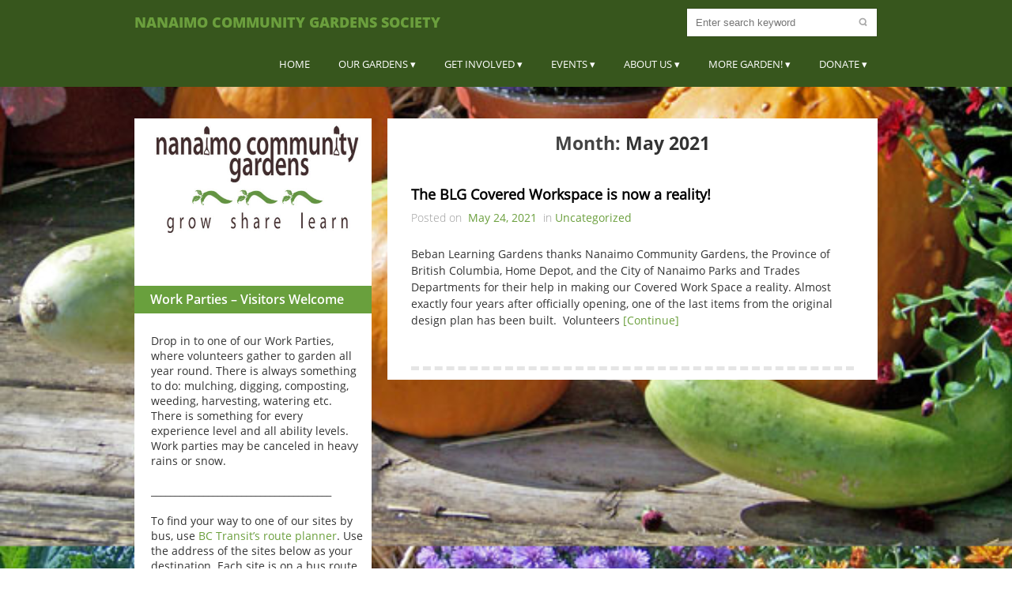

--- FILE ---
content_type: text/html; charset=UTF-8
request_url: https://nanaimocommunitygardens.ca/2021/05/
body_size: 41763
content:
<!DOCTYPE html>
<html lang="en-US">
<head>
	<meta charset="UTF-8">
	<meta name="viewport" content="width=device-width, initial-scale=1, maximum-scale=1, user-scalable=no">
	<link rel="profile" href="http://gmpg.org/xfn/11">
  <script>(function(d, s, id) {
    var js, fjs = d.getElementsByTagName(s)[0];
    if (d.getElementById(id)) return;
    js = d.createElement(s); js.id = id;
    js.src = "//connect.facebook.net/en_US/sdk.js#xfbml=1&version=v2.6";
    fjs.parentNode.insertBefore(js, fjs);
  }(document, 'script', 'facebook-jssdk'));</script>
	<title>May 2021 &#8211; Nanaimo Community Gardens Society</title>
<meta name='robots' content='max-image-preview:large' />
	<style>img:is([sizes="auto" i], [sizes^="auto," i]) { contain-intrinsic-size: 3000px 1500px }</style>
	<link rel="alternate" type="application/rss+xml" title="Nanaimo Community Gardens Society &raquo; Feed" href="https://nanaimocommunitygardens.ca/feed/" />
<link rel="alternate" type="application/rss+xml" title="Nanaimo Community Gardens Society &raquo; Comments Feed" href="https://nanaimocommunitygardens.ca/comments/feed/" />
<script type="text/javascript">
/* <![CDATA[ */
window._wpemojiSettings = {"baseUrl":"https:\/\/s.w.org\/images\/core\/emoji\/15.0.3\/72x72\/","ext":".png","svgUrl":"https:\/\/s.w.org\/images\/core\/emoji\/15.0.3\/svg\/","svgExt":".svg","source":{"concatemoji":"https:\/\/nanaimocommunitygardens.ca\/wp-includes\/js\/wp-emoji-release.min.js?ver=6.7.4"}};
/*! This file is auto-generated */
!function(i,n){var o,s,e;function c(e){try{var t={supportTests:e,timestamp:(new Date).valueOf()};sessionStorage.setItem(o,JSON.stringify(t))}catch(e){}}function p(e,t,n){e.clearRect(0,0,e.canvas.width,e.canvas.height),e.fillText(t,0,0);var t=new Uint32Array(e.getImageData(0,0,e.canvas.width,e.canvas.height).data),r=(e.clearRect(0,0,e.canvas.width,e.canvas.height),e.fillText(n,0,0),new Uint32Array(e.getImageData(0,0,e.canvas.width,e.canvas.height).data));return t.every(function(e,t){return e===r[t]})}function u(e,t,n){switch(t){case"flag":return n(e,"\ud83c\udff3\ufe0f\u200d\u26a7\ufe0f","\ud83c\udff3\ufe0f\u200b\u26a7\ufe0f")?!1:!n(e,"\ud83c\uddfa\ud83c\uddf3","\ud83c\uddfa\u200b\ud83c\uddf3")&&!n(e,"\ud83c\udff4\udb40\udc67\udb40\udc62\udb40\udc65\udb40\udc6e\udb40\udc67\udb40\udc7f","\ud83c\udff4\u200b\udb40\udc67\u200b\udb40\udc62\u200b\udb40\udc65\u200b\udb40\udc6e\u200b\udb40\udc67\u200b\udb40\udc7f");case"emoji":return!n(e,"\ud83d\udc26\u200d\u2b1b","\ud83d\udc26\u200b\u2b1b")}return!1}function f(e,t,n){var r="undefined"!=typeof WorkerGlobalScope&&self instanceof WorkerGlobalScope?new OffscreenCanvas(300,150):i.createElement("canvas"),a=r.getContext("2d",{willReadFrequently:!0}),o=(a.textBaseline="top",a.font="600 32px Arial",{});return e.forEach(function(e){o[e]=t(a,e,n)}),o}function t(e){var t=i.createElement("script");t.src=e,t.defer=!0,i.head.appendChild(t)}"undefined"!=typeof Promise&&(o="wpEmojiSettingsSupports",s=["flag","emoji"],n.supports={everything:!0,everythingExceptFlag:!0},e=new Promise(function(e){i.addEventListener("DOMContentLoaded",e,{once:!0})}),new Promise(function(t){var n=function(){try{var e=JSON.parse(sessionStorage.getItem(o));if("object"==typeof e&&"number"==typeof e.timestamp&&(new Date).valueOf()<e.timestamp+604800&&"object"==typeof e.supportTests)return e.supportTests}catch(e){}return null}();if(!n){if("undefined"!=typeof Worker&&"undefined"!=typeof OffscreenCanvas&&"undefined"!=typeof URL&&URL.createObjectURL&&"undefined"!=typeof Blob)try{var e="postMessage("+f.toString()+"("+[JSON.stringify(s),u.toString(),p.toString()].join(",")+"));",r=new Blob([e],{type:"text/javascript"}),a=new Worker(URL.createObjectURL(r),{name:"wpTestEmojiSupports"});return void(a.onmessage=function(e){c(n=e.data),a.terminate(),t(n)})}catch(e){}c(n=f(s,u,p))}t(n)}).then(function(e){for(var t in e)n.supports[t]=e[t],n.supports.everything=n.supports.everything&&n.supports[t],"flag"!==t&&(n.supports.everythingExceptFlag=n.supports.everythingExceptFlag&&n.supports[t]);n.supports.everythingExceptFlag=n.supports.everythingExceptFlag&&!n.supports.flag,n.DOMReady=!1,n.readyCallback=function(){n.DOMReady=!0}}).then(function(){return e}).then(function(){var e;n.supports.everything||(n.readyCallback(),(e=n.source||{}).concatemoji?t(e.concatemoji):e.wpemoji&&e.twemoji&&(t(e.twemoji),t(e.wpemoji)))}))}((window,document),window._wpemojiSettings);
/* ]]> */
</script>
<link rel='stylesheet' id='colorboxstyle-css' href='https://nanaimocommunitygardens.ca/wp-content/plugins/link-library/colorbox/colorbox.css?ver=6.7.4' type='text/css' media='all' />
<style id='wp-emoji-styles-inline-css' type='text/css'>

	img.wp-smiley, img.emoji {
		display: inline !important;
		border: none !important;
		box-shadow: none !important;
		height: 1em !important;
		width: 1em !important;
		margin: 0 0.07em !important;
		vertical-align: -0.1em !important;
		background: none !important;
		padding: 0 !important;
	}
</style>
<link rel='stylesheet' id='wp-block-library-css' href='https://nanaimocommunitygardens.ca/wp-includes/css/dist/block-library/style.min.css?ver=6.7.4' type='text/css' media='all' />
<style id='classic-theme-styles-inline-css' type='text/css'>
/*! This file is auto-generated */
.wp-block-button__link{color:#fff;background-color:#32373c;border-radius:9999px;box-shadow:none;text-decoration:none;padding:calc(.667em + 2px) calc(1.333em + 2px);font-size:1.125em}.wp-block-file__button{background:#32373c;color:#fff;text-decoration:none}
</style>
<style id='global-styles-inline-css' type='text/css'>
:root{--wp--preset--aspect-ratio--square: 1;--wp--preset--aspect-ratio--4-3: 4/3;--wp--preset--aspect-ratio--3-4: 3/4;--wp--preset--aspect-ratio--3-2: 3/2;--wp--preset--aspect-ratio--2-3: 2/3;--wp--preset--aspect-ratio--16-9: 16/9;--wp--preset--aspect-ratio--9-16: 9/16;--wp--preset--color--black: #000000;--wp--preset--color--cyan-bluish-gray: #abb8c3;--wp--preset--color--white: #ffffff;--wp--preset--color--pale-pink: #f78da7;--wp--preset--color--vivid-red: #cf2e2e;--wp--preset--color--luminous-vivid-orange: #ff6900;--wp--preset--color--luminous-vivid-amber: #fcb900;--wp--preset--color--light-green-cyan: #7bdcb5;--wp--preset--color--vivid-green-cyan: #00d084;--wp--preset--color--pale-cyan-blue: #8ed1fc;--wp--preset--color--vivid-cyan-blue: #0693e3;--wp--preset--color--vivid-purple: #9b51e0;--wp--preset--gradient--vivid-cyan-blue-to-vivid-purple: linear-gradient(135deg,rgba(6,147,227,1) 0%,rgb(155,81,224) 100%);--wp--preset--gradient--light-green-cyan-to-vivid-green-cyan: linear-gradient(135deg,rgb(122,220,180) 0%,rgb(0,208,130) 100%);--wp--preset--gradient--luminous-vivid-amber-to-luminous-vivid-orange: linear-gradient(135deg,rgba(252,185,0,1) 0%,rgba(255,105,0,1) 100%);--wp--preset--gradient--luminous-vivid-orange-to-vivid-red: linear-gradient(135deg,rgba(255,105,0,1) 0%,rgb(207,46,46) 100%);--wp--preset--gradient--very-light-gray-to-cyan-bluish-gray: linear-gradient(135deg,rgb(238,238,238) 0%,rgb(169,184,195) 100%);--wp--preset--gradient--cool-to-warm-spectrum: linear-gradient(135deg,rgb(74,234,220) 0%,rgb(151,120,209) 20%,rgb(207,42,186) 40%,rgb(238,44,130) 60%,rgb(251,105,98) 80%,rgb(254,248,76) 100%);--wp--preset--gradient--blush-light-purple: linear-gradient(135deg,rgb(255,206,236) 0%,rgb(152,150,240) 100%);--wp--preset--gradient--blush-bordeaux: linear-gradient(135deg,rgb(254,205,165) 0%,rgb(254,45,45) 50%,rgb(107,0,62) 100%);--wp--preset--gradient--luminous-dusk: linear-gradient(135deg,rgb(255,203,112) 0%,rgb(199,81,192) 50%,rgb(65,88,208) 100%);--wp--preset--gradient--pale-ocean: linear-gradient(135deg,rgb(255,245,203) 0%,rgb(182,227,212) 50%,rgb(51,167,181) 100%);--wp--preset--gradient--electric-grass: linear-gradient(135deg,rgb(202,248,128) 0%,rgb(113,206,126) 100%);--wp--preset--gradient--midnight: linear-gradient(135deg,rgb(2,3,129) 0%,rgb(40,116,252) 100%);--wp--preset--font-size--small: 13px;--wp--preset--font-size--medium: 20px;--wp--preset--font-size--large: 36px;--wp--preset--font-size--x-large: 42px;--wp--preset--spacing--20: 0.44rem;--wp--preset--spacing--30: 0.67rem;--wp--preset--spacing--40: 1rem;--wp--preset--spacing--50: 1.5rem;--wp--preset--spacing--60: 2.25rem;--wp--preset--spacing--70: 3.38rem;--wp--preset--spacing--80: 5.06rem;--wp--preset--shadow--natural: 6px 6px 9px rgba(0, 0, 0, 0.2);--wp--preset--shadow--deep: 12px 12px 50px rgba(0, 0, 0, 0.4);--wp--preset--shadow--sharp: 6px 6px 0px rgba(0, 0, 0, 0.2);--wp--preset--shadow--outlined: 6px 6px 0px -3px rgba(255, 255, 255, 1), 6px 6px rgba(0, 0, 0, 1);--wp--preset--shadow--crisp: 6px 6px 0px rgba(0, 0, 0, 1);}:where(.is-layout-flex){gap: 0.5em;}:where(.is-layout-grid){gap: 0.5em;}body .is-layout-flex{display: flex;}.is-layout-flex{flex-wrap: wrap;align-items: center;}.is-layout-flex > :is(*, div){margin: 0;}body .is-layout-grid{display: grid;}.is-layout-grid > :is(*, div){margin: 0;}:where(.wp-block-columns.is-layout-flex){gap: 2em;}:where(.wp-block-columns.is-layout-grid){gap: 2em;}:where(.wp-block-post-template.is-layout-flex){gap: 1.25em;}:where(.wp-block-post-template.is-layout-grid){gap: 1.25em;}.has-black-color{color: var(--wp--preset--color--black) !important;}.has-cyan-bluish-gray-color{color: var(--wp--preset--color--cyan-bluish-gray) !important;}.has-white-color{color: var(--wp--preset--color--white) !important;}.has-pale-pink-color{color: var(--wp--preset--color--pale-pink) !important;}.has-vivid-red-color{color: var(--wp--preset--color--vivid-red) !important;}.has-luminous-vivid-orange-color{color: var(--wp--preset--color--luminous-vivid-orange) !important;}.has-luminous-vivid-amber-color{color: var(--wp--preset--color--luminous-vivid-amber) !important;}.has-light-green-cyan-color{color: var(--wp--preset--color--light-green-cyan) !important;}.has-vivid-green-cyan-color{color: var(--wp--preset--color--vivid-green-cyan) !important;}.has-pale-cyan-blue-color{color: var(--wp--preset--color--pale-cyan-blue) !important;}.has-vivid-cyan-blue-color{color: var(--wp--preset--color--vivid-cyan-blue) !important;}.has-vivid-purple-color{color: var(--wp--preset--color--vivid-purple) !important;}.has-black-background-color{background-color: var(--wp--preset--color--black) !important;}.has-cyan-bluish-gray-background-color{background-color: var(--wp--preset--color--cyan-bluish-gray) !important;}.has-white-background-color{background-color: var(--wp--preset--color--white) !important;}.has-pale-pink-background-color{background-color: var(--wp--preset--color--pale-pink) !important;}.has-vivid-red-background-color{background-color: var(--wp--preset--color--vivid-red) !important;}.has-luminous-vivid-orange-background-color{background-color: var(--wp--preset--color--luminous-vivid-orange) !important;}.has-luminous-vivid-amber-background-color{background-color: var(--wp--preset--color--luminous-vivid-amber) !important;}.has-light-green-cyan-background-color{background-color: var(--wp--preset--color--light-green-cyan) !important;}.has-vivid-green-cyan-background-color{background-color: var(--wp--preset--color--vivid-green-cyan) !important;}.has-pale-cyan-blue-background-color{background-color: var(--wp--preset--color--pale-cyan-blue) !important;}.has-vivid-cyan-blue-background-color{background-color: var(--wp--preset--color--vivid-cyan-blue) !important;}.has-vivid-purple-background-color{background-color: var(--wp--preset--color--vivid-purple) !important;}.has-black-border-color{border-color: var(--wp--preset--color--black) !important;}.has-cyan-bluish-gray-border-color{border-color: var(--wp--preset--color--cyan-bluish-gray) !important;}.has-white-border-color{border-color: var(--wp--preset--color--white) !important;}.has-pale-pink-border-color{border-color: var(--wp--preset--color--pale-pink) !important;}.has-vivid-red-border-color{border-color: var(--wp--preset--color--vivid-red) !important;}.has-luminous-vivid-orange-border-color{border-color: var(--wp--preset--color--luminous-vivid-orange) !important;}.has-luminous-vivid-amber-border-color{border-color: var(--wp--preset--color--luminous-vivid-amber) !important;}.has-light-green-cyan-border-color{border-color: var(--wp--preset--color--light-green-cyan) !important;}.has-vivid-green-cyan-border-color{border-color: var(--wp--preset--color--vivid-green-cyan) !important;}.has-pale-cyan-blue-border-color{border-color: var(--wp--preset--color--pale-cyan-blue) !important;}.has-vivid-cyan-blue-border-color{border-color: var(--wp--preset--color--vivid-cyan-blue) !important;}.has-vivid-purple-border-color{border-color: var(--wp--preset--color--vivid-purple) !important;}.has-vivid-cyan-blue-to-vivid-purple-gradient-background{background: var(--wp--preset--gradient--vivid-cyan-blue-to-vivid-purple) !important;}.has-light-green-cyan-to-vivid-green-cyan-gradient-background{background: var(--wp--preset--gradient--light-green-cyan-to-vivid-green-cyan) !important;}.has-luminous-vivid-amber-to-luminous-vivid-orange-gradient-background{background: var(--wp--preset--gradient--luminous-vivid-amber-to-luminous-vivid-orange) !important;}.has-luminous-vivid-orange-to-vivid-red-gradient-background{background: var(--wp--preset--gradient--luminous-vivid-orange-to-vivid-red) !important;}.has-very-light-gray-to-cyan-bluish-gray-gradient-background{background: var(--wp--preset--gradient--very-light-gray-to-cyan-bluish-gray) !important;}.has-cool-to-warm-spectrum-gradient-background{background: var(--wp--preset--gradient--cool-to-warm-spectrum) !important;}.has-blush-light-purple-gradient-background{background: var(--wp--preset--gradient--blush-light-purple) !important;}.has-blush-bordeaux-gradient-background{background: var(--wp--preset--gradient--blush-bordeaux) !important;}.has-luminous-dusk-gradient-background{background: var(--wp--preset--gradient--luminous-dusk) !important;}.has-pale-ocean-gradient-background{background: var(--wp--preset--gradient--pale-ocean) !important;}.has-electric-grass-gradient-background{background: var(--wp--preset--gradient--electric-grass) !important;}.has-midnight-gradient-background{background: var(--wp--preset--gradient--midnight) !important;}.has-small-font-size{font-size: var(--wp--preset--font-size--small) !important;}.has-medium-font-size{font-size: var(--wp--preset--font-size--medium) !important;}.has-large-font-size{font-size: var(--wp--preset--font-size--large) !important;}.has-x-large-font-size{font-size: var(--wp--preset--font-size--x-large) !important;}
:where(.wp-block-post-template.is-layout-flex){gap: 1.25em;}:where(.wp-block-post-template.is-layout-grid){gap: 1.25em;}
:where(.wp-block-columns.is-layout-flex){gap: 2em;}:where(.wp-block-columns.is-layout-grid){gap: 2em;}
:root :where(.wp-block-pullquote){font-size: 1.5em;line-height: 1.6;}
</style>
<link rel='stylesheet' id='thumbs_rating_styles-css' href='https://nanaimocommunitygardens.ca/wp-content/plugins/link-library/upvote-downvote/css/style.css?ver=1.0.0' type='text/css' media='all' />
<link rel="preload" class="mv-grow-style" href="https://nanaimocommunitygardens.ca/wp-content/plugins/social-pug/assets/dist/style-frontend-pro.css?ver=1.32.0" as="style"><noscript><link rel='stylesheet' id='dpsp-frontend-style-pro-css' href='https://nanaimocommunitygardens.ca/wp-content/plugins/social-pug/assets/dist/style-frontend-pro.css?ver=1.32.0' type='text/css' media='all' />
</noscript><style id='dpsp-frontend-style-pro-inline-css' type='text/css'>

				@media screen and ( max-width : 720px ) {
					.dpsp-content-wrapper.dpsp-hide-on-mobile,
					.dpsp-share-text.dpsp-hide-on-mobile,
					.dpsp-content-wrapper .dpsp-network-label {
						display: none;
					}
					.dpsp-has-spacing .dpsp-networks-btns-wrapper li {
						margin:0 2% 10px 0;
					}
					.dpsp-network-btn.dpsp-has-label:not(.dpsp-has-count) {
						max-height: 40px;
						padding: 0;
						justify-content: center;
					}
					.dpsp-content-wrapper.dpsp-size-small .dpsp-network-btn.dpsp-has-label:not(.dpsp-has-count){
						max-height: 32px;
					}
					.dpsp-content-wrapper.dpsp-size-large .dpsp-network-btn.dpsp-has-label:not(.dpsp-has-count){
						max-height: 46px;
					}
				}
			
			@media screen and ( max-width : 720px ) {
				aside#dpsp-floating-sidebar.dpsp-hide-on-mobile.opened {
					display: none;
				}
			}
			
</style>
<link rel='stylesheet' id='greengarden-styles-css' href='https://nanaimocommunitygardens.ca/wp-content/themes/green-garden/style.css?ver=6.7.4' type='text/css' media='all' />
<link rel='stylesheet' id='dashicons-css' href='https://nanaimocommunitygardens.ca/wp-includes/css/dashicons.min.css?ver=6.7.4' type='text/css' media='all' />
<link rel='stylesheet' id='my-calendar-reset-css' href='https://nanaimocommunitygardens.ca/wp-content/plugins/my-calendar/css/reset.css?ver=3.4.23' type='text/css' media='all' />
<link rel='stylesheet' id='my-calendar-style-css' href='https://nanaimocommunitygardens.ca/wp-content/plugins/my-calendar/styles/inherit.css?ver=3.4.23-inherit-css' type='text/css' media='all' />
<style id='my-calendar-style-inline-css' type='text/css'>

/* Styles by My Calendar - Joseph C Dolson https://www.joedolson.com/ */

.mc-main .mc_ncgs-general .event-title, .mc-main .mc_ncgs-general .event-title a { color: #42b4ed !important; background: #000000 !important; }
.mc-main .mc_ncgs-general .event-title a:hover, .mc-main .mc_ncgs-general .event-title a:focus { color: #75e7ff !important;}
.mc-main .mc_work-party .event-title, .mc-main .mc_work-party .event-title a { color: #000000 !important; background: #ffffff !important; }
.mc-main .mc_work-party .event-title a:hover, .mc-main .mc_work-party .event-title a:focus { color: #000000 !important;}
.mc-main .mc_plant-sale .event-title, .mc-main .mc_plant-sale .event-title a { color: #239334 !important; background: #ffffff !important; }
.mc-main .mc_plant-sale .event-title a:hover, .mc-main .mc_plant-sale .event-title a:focus { color: #006001 !important;}
.mc-main .mc_seminars-and-courses .event-title, .mc-main .mc_seminars-and-courses .event-title a { color: #ea5435 !important; background: #ffffff !important; }
.mc-main .mc_seminars-and-courses .event-title a:hover, .mc-main .mc_seminars-and-courses .event-title a:focus { color: #b72102 !important;}
.mc-main {--primary-dark: #313233; --primary-light: #fff; --secondary-light: #fff; --secondary-dark: #000; --highlight-dark: #666; --highlight-light: #efefef; --category-mc_ncgs-general: #42b4ed; --category-mc_work-party: #000000; --category-mc_plant-sale: #239334; --category-mc_seminars-and-courses: #ea5435; }
</style>
<script type="text/javascript" src="https://nanaimocommunitygardens.ca/wp-includes/js/jquery/jquery.min.js?ver=3.7.1" id="jquery-core-js"></script>
<script type="text/javascript" src="https://nanaimocommunitygardens.ca/wp-includes/js/jquery/jquery-migrate.min.js?ver=3.4.1" id="jquery-migrate-js"></script>
<script type="text/javascript" src="https://nanaimocommunitygardens.ca/wp-content/plugins/link-library/colorbox/jquery.colorbox-min.js?ver=1.3.9" id="colorbox-js"></script>
<script type="text/javascript" id="thumbs_rating_scripts-js-extra">
/* <![CDATA[ */
var thumbs_rating_ajax = {"ajax_url":"https:\/\/nanaimocommunitygardens.ca\/wp-admin\/admin-ajax.php","nonce":"1fa804c9c3"};
/* ]]> */
</script>
<script type="text/javascript" src="https://nanaimocommunitygardens.ca/wp-content/plugins/link-library/upvote-downvote/js/general.js?ver=4.0.1" id="thumbs_rating_scripts-js"></script>
<script type="text/javascript" id="wp-statistics-tracker-js-extra">
/* <![CDATA[ */
var WP_Statistics_Tracker_Object = {"hitRequestUrl":"https:\/\/nanaimocommunitygardens.ca\/wp-json\/wp-statistics\/v2\/hit?wp_statistics_hit_rest=yes&track_all=0&current_page_type=archive&current_page_id=0&search_query&page_uri=LzIwMjEvMDUv","keepOnlineRequestUrl":"https:\/\/nanaimocommunitygardens.ca\/wp-json\/wp-statistics\/v2\/online?wp_statistics_hit_rest=yes&track_all=0&current_page_type=archive&current_page_id=0&search_query&page_uri=LzIwMjEvMDUv","option":{"dntEnabled":false,"cacheCompatibility":false}};
/* ]]> */
</script>
<script type="text/javascript" src="https://nanaimocommunitygardens.ca/wp-content/plugins/wp-statistics/assets/js/tracker.js?ver=6.7.4" id="wp-statistics-tracker-js"></script>
<script type="text/javascript" id="greengarden-scripts-js-extra">
/* <![CDATA[ */
var script_loc = {"choose_file":"Choose file","file_is_not_selected":"File is not selected","grngrdn_home_url":"https:\/\/nanaimocommunitygardens.ca"};
/* ]]> */
</script>
<script type="text/javascript" src="https://nanaimocommunitygardens.ca/wp-content/themes/green-garden/js/scripts.js?ver=6.7.4" id="greengarden-scripts-js"></script>
<script type="text/javascript" src="https://nanaimocommunitygardens.ca/wp-content/themes/green-garden/js/jquery.flexslider-min.js?ver=6.7.4" id="greengarden-script-slider-js"></script>
<!--[if lt IE 9]>
<script type="text/javascript" src="https://nanaimocommunitygardens.ca/wp-content/themes/green-garden/js/html5.js?ver=6.7.4" id="greengarden-html5-js"></script>
<![endif]-->
<link rel="https://api.w.org/" href="https://nanaimocommunitygardens.ca/wp-json/" /><link rel="EditURI" type="application/rsd+xml" title="RSD" href="https://nanaimocommunitygardens.ca/xmlrpc.php?rsd" />
<meta name="generator" content="WordPress 6.7.4" />
<meta name="hubbub-info" description="Hubbub 1.32.0"><!-- Analytics by WP Statistics v14.3.5 - https://wp-statistics.com/ -->
<style type="text/css" id="custom-background-css">
body.custom-background { background-image: url("https://nanaimocommunitygardens.ca/wp-content/uploads/2021/10/pumpkins-1318984578Akf.jpg"); background-position: right center; background-size: contain; background-repeat: repeat; background-attachment: scroll; }
</style>
				<!-- Easy Columns 2.1.1 by Pat Friedl http://www.patrickfriedl.com -->
			<link rel="stylesheet" href="https://nanaimocommunitygardens.ca/wp-content/plugins/easy-columns/css/easy-columns.css" type="text/css" media="screen, projection" />
					<style type="text/css" id="wp-custom-css">
			/*
You can add your own CSS here.

Click the help icon above to learn more.

*/

#grngrdn-logo {
    max-width: 30rem;
}
		</style>
		</head>
<body class="archive date custom-background">
<!-- insert code to support embedding Facebook videos -->
<div id="fb-root"></div>
<!-- end Facebook video code -->

<div id="grngrdn-page">
	<div id="grngrdn-site-header" class="header">
		<div class="grngrdn-header-main aligncenter">
			<header id="grngrdn-logo" role="banner" class="alignleft">
				<h1 class="site-title  wrap">
					<a href="https://nanaimocommunitygardens.ca/" title="Nanaimo Community Gardens Society" rel="home">Nanaimo Community Gardens Society</a>
				</h1>
			</header>
			<div id="grngrdn-search" class="alignright"><form role="search" method="get" class="searchform" action="https://nanaimocommunitygardens.ca/">
	<input type="text" class="alignleft" name="s" id="s" placeholder="Enter search keyword" value="" />
	<input type="submit" class="alignright" value="" />
	<div class="clear"></div>
</form><!-- .searchform -->
</div><!-- #grngrdn-search -->
			<nav id="grngrdn-main-nav" class="alignright"><div class="menu-events-container"><ul id="menu-events" class="menu"><li id="menu-item-549" class="menu-item menu-item-type-custom menu-item-object-custom menu-item-home menu-item-549"><a href="http://nanaimocommunitygardens.ca">Home</a></li>
<li id="menu-item-594" class="menu-item menu-item-type-custom menu-item-object-custom menu-item-has-children menu-item-594"><a href="#" title="All about our gardens&#8230; and others">Our Gardens</a>
<ul class="sub-menu">
	<li id="menu-item-170" class="menu-item menu-item-type-post_type menu-item-object-page menu-item-170"><a href="https://nanaimocommunitygardens.ca/pine-street-community-garden/">Pine Street Community Garden</a></li>
	<li id="menu-item-1045" class="menu-item menu-item-type-post_type menu-item-object-page menu-item-1045"><a href="https://nanaimocommunitygardens.ca/beban-learning-gardens/">Beban Learning Gardens</a></li>
</ul>
</li>
<li id="menu-item-600" class="menu-item menu-item-type-custom menu-item-object-custom menu-item-has-children menu-item-600"><a href="#">Get Involved</a>
<ul class="sub-menu">
	<li id="menu-item-2464" class="menu-item menu-item-type-post_type menu-item-object-page menu-item-2464"><a href="https://nanaimocommunitygardens.ca/visit-us/">Visit Us</a></li>
	<li id="menu-item-169" class="menu-item menu-item-type-post_type menu-item-object-page menu-item-169"><a href="https://nanaimocommunitygardens.ca/education/">Learn with us</a></li>
	<li id="menu-item-46" class="menu-item menu-item-type-post_type menu-item-object-page menu-item-46"><a href="https://nanaimocommunitygardens.ca/gleaning/">Join the Gleaning Program</a></li>
	<li id="menu-item-2451" class="menu-item menu-item-type-post_type menu-item-object-page menu-item-2451"><a href="https://nanaimocommunitygardens.ca/subscribe-to-our-newsletter/">Subscribe to our Newsletter</a></li>
	<li id="menu-item-604" class="menu-item menu-item-type-post_type menu-item-object-page menu-item-604"><a href="https://nanaimocommunitygardens.ca/memberships/">Become a member</a></li>
	<li id="menu-item-2549" class="menu-item menu-item-type-post_type menu-item-object-page menu-item-2549"><a href="https://nanaimocommunitygardens.ca/return-your-pots-to-us/">Return your pots to us</a></li>
	<li id="menu-item-2679" class="menu-item menu-item-type-post_type menu-item-object-page menu-item-2679"><a href="https://nanaimocommunitygardens.ca/donations/donate-a-car/">Donate A Car</a></li>
	<li id="menu-item-2692" class="menu-item menu-item-type-post_type menu-item-object-page menu-item-2692"><a href="https://nanaimocommunitygardens.ca/donations/">Donate</a></li>
</ul>
</li>
<li id="menu-item-1377" class="menu-item menu-item-type-custom menu-item-object-custom menu-item-has-children menu-item-1377"><a href="#">Events</a>
<ul class="sub-menu">
	<li id="menu-item-1382" class="menu-item menu-item-type-post_type menu-item-object-page menu-item-1382"><a href="https://nanaimocommunitygardens.ca/seedy-sunday/">Seedy Sunday</a></li>
	<li id="menu-item-2425" class="menu-item menu-item-type-post_type menu-item-object-page menu-item-2425"><a href="https://nanaimocommunitygardens.ca/calendar/">Calendar</a></li>
	<li id="menu-item-2448" class="menu-item menu-item-type-post_type menu-item-object-page menu-item-2448"><a href="https://nanaimocommunitygardens.ca/plant-sales/">Plant Sales</a></li>
	<li id="menu-item-1391" class="menu-item menu-item-type-post_type menu-item-object-page menu-item-1391"><a href="https://nanaimocommunitygardens.ca/annual-general-meeting/">Annual General Meeting</a></li>
</ul>
</li>
<li id="menu-item-596" class="menu-item menu-item-type-custom menu-item-object-custom menu-item-has-children menu-item-596"><a href="#">About Us</a>
<ul class="sub-menu">
	<li id="menu-item-599" class="menu-item menu-item-type-post_type menu-item-object-page menu-item-599"><a href="https://nanaimocommunitygardens.ca/about-us/sponsors/">Our sponsors</a></li>
	<li id="menu-item-597" class="menu-item menu-item-type-post_type menu-item-object-page menu-item-597"><a href="https://nanaimocommunitygardens.ca/about-us/">About Us</a></li>
	<li id="menu-item-598" class="menu-item menu-item-type-post_type menu-item-object-page menu-item-598"><a href="https://nanaimocommunitygardens.ca/contact/">Contact Us</a></li>
</ul>
</li>
<li id="menu-item-2420" class="menu-item menu-item-type-custom menu-item-object-custom menu-item-has-children menu-item-2420"><a href="#">More Garden!</a>
<ul class="sub-menu">
	<li id="menu-item-603" class="menu-item menu-item-type-post_type menu-item-object-page menu-item-603"><a href="https://nanaimocommunitygardens.ca/links/">Useful Links</a></li>
	<li id="menu-item-35" class="menu-item menu-item-type-post_type menu-item-object-page menu-item-35"><a href="https://nanaimocommunitygardens.ca/community-gardens/">Other local gardens</a></li>
</ul>
</li>
<li id="menu-item-2757" class="menu-item menu-item-type-custom menu-item-object-custom menu-item-has-children menu-item-2757"><a href="#">Donate</a>
<ul class="sub-menu">
	<li id="menu-item-602" class="menu-item menu-item-type-post_type menu-item-object-page menu-item-602"><a href="https://nanaimocommunitygardens.ca/donations/">Donate</a></li>
	<li id="menu-item-2680" class="menu-item menu-item-type-post_type menu-item-object-page menu-item-2680"><a href="https://nanaimocommunitygardens.ca/donations/donate-a-car/">Donate A Car</a></li>
	<li id="menu-item-2784" class="menu-item menu-item-type-post_type menu-item-object-page menu-item-2784"><a href="https://nanaimocommunitygardens.ca/beverage-container-returns/">Beverage Container Returns</a></li>
</ul>
</li>
</ul></div></nav><!-- #grngrdn-main-nav -->
			<div class="clear"></div>
		</div><!-- .grngrdn-header-main -->
			</div><!-- #grngrdn-site-header -->
	<div class="clear"></div>
	<div id="grngrdn-main" class="aligncenter">
<div id="grngrdn-sidebar" role="complementary" class="alignleft">
	<aside id="text-6" class="widget widget_text wrap_widget">			<div class="textwidget"><p><img decoding="async" src="https://nanaimocommunitygardens.ca/wp-content/uploads/2017/02/NCGSLogo.jpg" /></p>
</div>
		</aside><aside id="text-10" class="widget widget_text wrap_widget"><h2 class="widgettitle">Work Parties &#8211; Visitors Welcome</h2>
			<div class="textwidget"><p>Drop in to one of our Work Parties, where volunteers gather to garden all year round. There is always something to do: mulching, digging, composting, weeding, harvesting, watering etc. There is something for every experience level and all ability levels. Work parties may be canceled in heavy rains or snow.</p>
<p>&nbsp;</p>
<p>______________________________________</p>
<p>&nbsp;</p>
<p>To find your way to one of our sites by bus, use <a href="https://www.bctransit.com/nanaimo">BC Transit&#8217;s route planner</a>. Use the address of the sites below as your destination. Each site is on a bus route and easy to find.</p>
<p>&nbsp;</p>
<p>______________________________________</p>
<p>&nbsp;</p>
<p><strong>Pine Street Gardens <a href="https://www.google.com/maps/place/Pine+Street+Community+Garden/@49.1641328,-123.9537171,440m/data=!3m2!1e3!4b1!4m6!3m5!1s0x5488a3672b023d15:0x3c2ccdce50195efa!8m2!3d49.1641328!4d-123.9511368!16s%2Fg%2F11qgl98rf6?entry=ttu">(map)</a></strong></p>
<p>Behind the Foodshare Centre parking lot at 271 Pine Street</p>
<p>&nbsp;</p>
<p><strong>Wednesdays  11 am to 3 pm</strong></p>
<p><strong><br />
</strong>______________________________________</p>
<p>&nbsp;</p>
<p><strong>Beban Learning Gardens <a href="https://www.google.com/maps/place/Beban+Learning+Gardens/@49.1952233,-123.9918079,440m/data=!3m1!1e3!4m6!3m5!1s0x5488a2242d5dbfa9:0x8bb4ae27d3ae4d5c!8m2!3d49.1952959!4d-123.9900491!16s%2Fg%2F11c529n63k?entry=ttu">(map)</a></strong></p>
<p>Behind the Pickleball Courts at Beban Park (nearest street address is 2290 Bowen, but we are across the parking lot from this address!)</p>
<p>&nbsp;</p>
<p><strong>Wednesdays  from 10 am to 12 pm &#8211; year round</strong></p>
<p><strong>Saturdays</strong> <strong>from 10 am to 12 pm  (start up again in March 2026)</strong></p>
<p><b>Mondays 4-6 will start up again March 9, 2026.</b></p>
<p>&nbsp;</p>
<p>&nbsp;</p>
</div>
		</aside><aside id="link_library-5" class="widget widget_link_library wrap_widget"><h2 class="widgettitle">Links</h2>
<!-- Beginning of Link Library Output --><div id='linklist1' class='linklist'><!-- Div Linklist -->
<div class="LinkLibraryCat LinkLibraryCat45 level0"><!-- Div Category --><div id="food-security"><!-- Div Category Name --><div class="linklistcatname"><!-- Div Cat Name --><span class="linklistcatclass">Food Security</span></div><!-- DivOrHeader --></div><!-- Div Category Name -->
	<ul>
<li><a href="http://bcfsn.org/" id="link-1627" class="track_this_link " rel="noopener noreferrer">BC Food Systems Network</a></li>
<li><a href="https://www.foodatlas.ca/" id="link-1629" class="track_this_link " rel="noopener noreferrer">Community Food Atlas</a></li>
<li><a href="http://islandfoodhubs.ca/docs/food-security-action-guide.pdf" id="link-1636" class="track_this_link " rel="noopener noreferrer">Food Security Action Guide</a></li>
<li><a href="http://www.indigenousfoodsystems.org" id="link-1637" class="track_this_link " rel="noopener noreferrer">Indigenous Food Systems Network</a></li>
	</ul>
</div><!-- Div End Category -->
<div class="LinkLibraryCat LinkLibraryCat42 level0"><!-- Div Category --><div id="how-to-start-a-community-garden"><!-- Div Category Name --><div class="linklistcatname"><!-- Div Cat Name --><span class="linklistcatclass">How to Start a Community Garden</span></div><!-- DivOrHeader --></div><!-- Div Category Name -->
	<ul>
<li><a href="http://www.toolkit.bc.ca/resource/dig-it-community-garden-guide-how-local-governments-can-support-community-gardens" id="link-1625" class="track_this_link " rel="noopener noreferrer">Dig It &#8211; How Local Governments Can Support Community Gardens</a></li>
<li><a href="https://foodshare.net/custom/uploads/2015/11/10_Steps_to_Start_a_Community_Garden.pdf" id="link-1624" class="track_this_link " rel="noopener noreferrer">FoodShare &#8211; 10 Steps to Start a Community Garden</a></li>
	</ul>
</div><!-- Div End Category -->
<div class="LinkLibraryCat LinkLibraryCat40 level0"><!-- Div Category --><div id="local-organizations-and-businesses"><!-- Div Category Name --><div class="linklistcatname"><!-- Div Cat Name --><span class="linklistcatclass">Local Organizations and Businesses</span></div><!-- DivOrHeader --></div><!-- Div Category Name -->
	<ul>
<li><a href="http://bcfta.ca" id="link-1646" class="track_this_link " rel="noopener noreferrer">BC Fruit Testers Association</a></li>
<li><a href="http://www.gaiacollege.ca" id="link-1644" class="track_this_link " rel="noopener noreferrer">Gaia College</a></li>
<li><a href="http://www.gardensonthego.net" id="link-1635" class="track_this_link " rel="noopener noreferrer">Gardens on the Go</a></li>
<li><a href="http://www.nanaimobeekeepers.com/" id="link-1626" class="track_this_link " rel="noopener noreferrer">Nanaimo Beekeepers Club</a></li>
<li><a href="http://www.nanaimocommunitykitchens.org/" id="link-1623" class="track_this_link " rel="noopener noreferrer">Nanaimo Community Kitchens Society</a></li>
<li><a href="http://www.nanaimofoodshare.ca/" id="link-1622" class="track_this_link " rel="noopener noreferrer" target="_blank">Nanaimo Foodshare Society</a></li>
<li><a href="https://www.vimga.org" id="link-1645" class="track_this_link " rel="noopener noreferrer">Vancouver Island Master Gardeners</a></li>
	</ul>
</div><!-- Div End Category -->
<div class="LinkLibraryCat LinkLibraryCat44 level0"><!-- Div Category --><div id="seed-companies"><!-- Div Category Name --><div class="linklistcatname"><!-- Div Cat Name --><span class="linklistcatclass">Seed Companies</span></div><!-- DivOrHeader --></div><!-- Div Category Name -->
	<ul>
<li><a href="https://www.bcecoseedcoop.com/" id="link-1641" class="track_this_link " rel="noopener noreferrer">BC Eco Seed Coop</a></li>
<li><a href="http://www.seeds.ca/bauta/seedfinder.php" id="link-1642" class="track_this_link " rel="noopener noreferrer">Ecological Seed Finder</a></li>
<li><a href="http://www.saltspringseeds.com" id="link-1640" class="track_this_link " rel="noopener noreferrer">Salt Spring Seeds</a></li>
<li><a href="http://www.seedsavers.org" id="link-1643" class="track_this_link " rel="noopener noreferrer">Seed Savers Exchange</a></li>
<li><a href="http://www.seeds.ca/en.php" id="link-1630" class="track_this_link " rel="noopener noreferrer">Seeds of Diversity</a></li>
<li><a href="https://www.sweetrockfarm.ca/" id="link-1638" class="track_this_link " rel="noopener noreferrer">Sweet Rock Farm</a></li>
<li><a href="http://www.westcoastseeds.com/#sthash.C1SK0h8O.dpbs" id="link-1628" class="track_this_link " rel="noopener noreferrer">West Coast Seeds</a></li>
	</ul>
</div><!-- Div End Category -->
<div class="LinkLibraryCat LinkLibraryCat43 level0"><!-- Div Category --><div id="social-media"><!-- Div Category Name --><div class="linklistcatname"><!-- Div Cat Name --><span class="linklistcatclass">Social Media</span></div><!-- DivOrHeader --></div><!-- Div Category Name -->
	<ul>
<li><a href="https://www.facebook.com/nanaimocommunitygardens/?ref=bookmarks" id="link-1632" class="track_this_link " rel="noopener noreferrer">Facebook page for Nanaimo Community Gardens</a></li>
<li><a href="https://www.facebook.com/groups/nanaimogleaningprogram/" id="link-1633" class="track_this_link " rel="noopener noreferrer">Facebook page for the Gleaning Program</a></li>
<li><a href="https://instagram.com/nanaimocommunitygardens?igshid=YmMyMTA2M2Y=" id="link-2201" class="track_this_link " rel="noopener noreferrer" target="_blank">NCGS on Instagram</a></li>
	</ul>
</div><!-- Div End Category -->
<script type='text/javascript'>
jQuery(document).ready(function()
{
jQuery('.arrow-up').hide();
jQuery('#linklist1 a.track_this_link').click(function() {
linkid = this.id;
linkid = linkid.substring(5);
path = '';
jQuery.ajax( {    type: 'POST',    url: 'https://nanaimocommunitygardens.ca/wp-admin/admin-ajax.php',     data: { action: 'link_library_tracker',             _ajax_nonce: 'a1e0ad1531',             id:linkid, xpath:path }     });
return true;
});
jQuery('#linklist1 .expandlinks').click(function() {
target = '.' + jQuery(this).attr('id');
subcattarget = '.' + jQuery(this).attr('data-subcat');
if ( jQuery( target ).is(':visible') ) {
jQuery(target).slideUp();
jQuery(subcattarget).slideToggle();
jQuery(this).children('img').attr('src', 'https://nanaimocommunitygardens.ca/wp-content/plugins/link-library/icons/expand-32.png');
} else {
jQuery(target).slideDown();
jQuery(subcattarget).slideToggle();
jQuery(this).children('img').attr('src', 'https://nanaimocommunitygardens.ca/wp-content/plugins/link-library/icons/collapse-32.png');
}
});
jQuery('#linklist1 .linklistcatclass').click(function() {
jQuery(this).siblings('.expandlinks').click();
});
jQuery('#linklist1 .linklistcatnamedesc').click(function() {
jQuery(this).siblings('.expandlinks').click();
});
});
</script>
</div><!-- Div Linklist -->
<!-- End of Link Library Output -->

</aside></div><!-- #grngrdn-sidebar -->
	<div id="grngrdn-content" class="alignright">
		<div class="grngrdn-archive-name">
			<h1 class="grngrdn-page-title">
				Month: <span>May 2021</span>			</h1><!-- .grngrdn-page-title -->
		</div>
					<article id="post_2008" class="post-2008 post type-post status-publish format-standard hentry category-uncategorized wpautop">
				<header class="entry-header">
					<h3 class="post-title wrap">
						<a href="https://nanaimocommunitygardens.ca/the-blg-covered-workspace-is-now-a-reality/">The BLG Covered Workspace is now a reality!</a>
					</h3>
					<p class="entry-meta grey">
						Posted on&nbsp;						<a href="https://nanaimocommunitygardens.ca/the-blg-covered-workspace-is-now-a-reality/">May 24, 2021</a>
						&nbsp;in&nbsp;<a href="https://nanaimocommunitygardens.ca/category/uncategorized/" rel="category tag">Uncategorized</a>					</p>
				</header><!-- .entry-header -->
				<div class="entry">
					<p>Beban Learning Gardens thanks Nanaimo Community Gardens, the Province of British Columbia, Home Depot, and the City of Nanaimo Parks and Trades Departments for their help in making our Covered Work Space a reality. Almost exactly four years after officially opening, one of the last items from the original design plan has been built.  Volunteers <a class="continue" href="https://nanaimocommunitygardens.ca/the-blg-covered-workspace-is-now-a-reality/">[Continue]</a></p>
				</div><!-- .entry -->
							</article><!-- #post -->
					 <!-- have_posts() -->
	</div><!-- #grngrdn-content -->
<div class="clear"></div>
</div><!-- #grngrdn-main -->
<footer id="colophon" class="grngrdn-site-footer">
	<div class="grngrdn-footer-main aligncenter">
		<div class="grngrdn-footer-theme-name alignleft">
		</div>
		<div class="grngrdn-footer-siteinfo alignright">
			<p>Powered by				<a href="http://bestweblayout.com/"> BestWebLayout </a>and				<a href="http://wordpress.org/"> WordPress</a></p>
			<p>&copy;2026&nbsp;Nanaimo Community Gardens Society</p>
		</div><!-- .grngrdn-footer-siteinfo -->
		<div class="clear"></div>
	</div><!-- .grngrdn-footer-main -->
</footer><!-- #colophon .grngrdn-site-footer -->
</div><!-- #grngrdn-page -->
<script type="text/javascript" src="https://nanaimocommunitygardens.ca/wp-includes/js/dist/dom-ready.min.js?ver=f77871ff7694fffea381" id="wp-dom-ready-js"></script>
<script type="text/javascript" src="https://nanaimocommunitygardens.ca/wp-includes/js/dist/hooks.min.js?ver=4d63a3d491d11ffd8ac6" id="wp-hooks-js"></script>
<script type="text/javascript" src="https://nanaimocommunitygardens.ca/wp-includes/js/dist/i18n.min.js?ver=5e580eb46a90c2b997e6" id="wp-i18n-js"></script>
<script type="text/javascript" id="wp-i18n-js-after">
/* <![CDATA[ */
wp.i18n.setLocaleData( { 'text direction\u0004ltr': [ 'ltr' ] } );
/* ]]> */
</script>
<script type="text/javascript" src="https://nanaimocommunitygardens.ca/wp-includes/js/dist/a11y.min.js?ver=3156534cc54473497e14" id="wp-a11y-js"></script>
<script type="text/javascript" id="mc.mcjs-js-extra">
/* <![CDATA[ */
var my_calendar = {"grid":"true","list":"true","mini":"true","ajax":"true","links":"false","newWindow":"New tab"};
/* ]]> */
</script>
<script type="text/javascript" src="https://nanaimocommunitygardens.ca/wp-content/plugins/my-calendar/js/mcjs.min.js?ver=3.4.23" id="mc.mcjs-js"></script>
</body>
</html>


--- FILE ---
content_type: application/javascript
request_url: https://nanaimocommunitygardens.ca/wp-content/themes/green-garden/js/scripts.js?ver=6.7.4
body_size: 9964
content:
( function ( $ ) {
	// main part of script
	$( document ).ready( function () { 
		$('.flexslider').flexslider({ /*initial slider*/
			animation: "slide",
			directionNav: false
		});		
		/*refresh all forms*/
		$( 'input:checked' ).removeAttr( 'checked' );
		$( 'input:file' ).val( '' );
		/*work with form elements*/
		/*radiobuttons restyle*/
		$( 'input[type=radio]' ).wrap( '<div class="grngrdn-radio"></div>' );
		/*hover realization*/
		$( '.grngrdn-radio' ).mouseenter( function () {
			$( this ).addClass( 'grngrdn-hover' );
		});
		$( '.grngrdn-radio' ).mouseleave( function () {
			$( this ).removeClass( 'grngrdn-hover' );
		});
		/*active realization*/
		$( '.grngrdn-radio' ).click( function () {
			var current_name = $( this ).find( 'input' ).attr( 'name' );
			if ( $( this ).find( 'input' ).is( ':checked' ) ) {
			}
			else {
				$( this ).closest( 'form' ).find( 'input[type=radio]' ).each( function () {
					if ( $( this ).attr( 'name' )  == current_name ) {
						$( this ).removeAttr( 'checked' );
						$( this ).parent().removeClass( 'grngrdn-active' );
					}
				});
				$( this ).addClass( 'grngrdn-active' );
				$( this ).find( 'input' ).attr( 'checked', true );
			}
		});
		/*checkboxes restyle*/
		$( 'input[type=checkbox]' ).wrap( '<div class="grngrdn-check"></div>' );
		/*hover realization*/
		$( '.grngrdn-check' ).mouseenter( function () {
			$( this ).addClass( 'grngrdn-hover' );
		});
		$( '.grngrdn-check' ).mouseleave( function () {
			$( this ).removeClass( 'grngrdn-hover' );
		});		
		/*active Realization*/
		$( '.grngrdn-check' ).click( function () {
			if ( $( this ).find( 'input' ).is( ':checked' ) ) {
				$( this ).removeClass( 'grngrdn-active' );
				$( this ).find( 'input' ).attr( 'checked', false );
			}
			else {
				$( this ).addClass( 'grngrdn-active' );
				$( this ).find( 'input' ).attr( 'checked', true );
			}
		});
		/*reset button restyle*/
		$( 'input:reset' ).click( function () {
			/*reset checkboxes and radio*/
			$( this ).closest( 'form' ).find( 'input' ).each( function () {
				$( this ).removeAttr( 'checked' );
			});
			$( this ).closest( 'form' ).find( '.grngrdn-option' ).removeClass( 'grngrdn-option-selected' );
			$( this ).closest( 'form' ).find( '.grngrdn-radio' ).removeClass( 'grngrdn-active' );
			$( this ).closest( 'form' ).find( '.grngrdn-check' ).removeClass( 'grngrdn-active' );
			/*reset input:file*/
			$( this ).closest( 'form' ).find( '.grngrdn-custom-file-text' ).text( script_loc.choose_file );
			$( this ).closest( 'form' ).find( '.grngrdn-custom-file-status' ).text( script_loc.file_is_not_selected );
		});
		/*select section restyle*/
		var test = $( 'select' ).size();
		for ( var k = 0; k < test; k++ ) {
			$( 'select' ).eq( k ).css( 'display', 'none' );
			$( 'select' ).eq( k ).after( CreateSelect( k ) );
		}
		/*functional of new select*/
		$( '.grngrdn-select' ).click( function () {
			if ( $( this ).find( '.grngrdn-options' ).css( 'display' ) == 'none' ) {
				$( this ).css( 'z-index', '100' );
				$( this ).find( '.grngrdn-options' ).css( {
					'display': 'block'
				});
			} else {
				$( this ).css( 'z-index', '10' );
				$( this ).find( '.grngrdn-options' ).css( {
					'display': 'none'
				});
			}
		});
		$( '.grngrdn-select' ).find( '.grngrdn-option' ).click( function () {
			$( this ).closest( '.grngrdn-select' ).find( '.grngrdn-option' ).removeClass( 'grngrdn-option-selected' );
			$( this ).addClass( 'grngrdn-option-selected' );
			/*write text to active opt*/
			$( this ).parent().parent().find( '.grngrdn-active-opt' ).find( 'div:first' ).text( $( this ).text() );
			/*remove active option from init select*/
			$( this ).parent().parent().prev( 'select' ).find( 'option' ).removeAttr( 'selected' );
			/*add atrr selected to select*/
			$( this ).parent().parent().prev( 'select' ).find( 'option' ).eq( ( $( this ).attr( 'name' ) ) ).attr( 'selected', 'selected' );
		});
		/*input:file restyle*/
		$( createInputAttr() );
		/*functional of new input:file*/
		$( '.grngrdn-custom-file' ).click( function () {
			var file_input = document.getElementById( $( this ).find( '.grngrdn-custom-file-status' ).attr('name') )
			$( file_input ).click();
		});
		$( 'input:file' ).change( function () {
			var val=$(this).attr('id');
			$( '[name='+val+']' ).text( $( this ).val().split( '\\' ).pop() )
		});
		/*archive-dropdown widget functional*/
		$( '[name=archive-dropdown]' ).next( '.grngrdn-select' ).find( '.grngrdn-option' ).click( function () {
			if ( $( this ).attr( 'value' ) ){
				location.href = $( this ).attr( 'value' );
			}
		});
		/*category-dropdown widget functional*/
		$( '#cat' ).next( '.grngrdn-select' ).find( '.grngrdn-option' ).click( function () {
			if ( $( this ).attr( 'value' ) > 0 ) {
				location.href = script_loc.grng_home_url + '?cat=' + $( this ).attr( 'value' );
			}
		});
	});
} )( jQuery );

( function( $ ) {
	$(document).ready(function() {
		/* Check of previous selected items */
		$( 'select' ).each(function() {
			var index = $( this ).find( "option[selected]" ).index();
			if (index >= 0) {
				/*add attr selected to select*/
				var selected_select = $( this ).find( "option[selected]" ).parent().next().find( ".grngrdn-options .grngrdn-option[name='" + index + "']" );
				selected_select.addClass( 'grngrdn-option-selected' );
				/*write text to active opt*/
				selected_select.parent().prev( '.grngrdn-active-opt' ).find( 'div:first' ).text( selected_select.text() );
			}
		});
		/* Clear select elements */
		$( 'input:reset' ).click( function() {
			/* Clear original selects. */
			$( 'select' ).each(function() {
				/* set path */
				var clear_select = $( this ).find( "option:first" );
				var clear_selected_select = $( this ).find( "option[selected]" );
				/* clear active opt */
				$( clear_selected_select ).removeAttr( 'selected' );
				$( clear_select ).attr( 'selected', 'selected' );
			});
			/* Clear custom selects. */
			$( '.grngrdn-select' ).each(function() {
				/* set path */
				var clear_select = $( this ).find( ".grngrdn-option[name='0']" );
				var clear_selected_select = $( this ).find( ".grngrdn-options" ).find( ".grngrdn-option-selected" );
				/* clear active opt */
				clear_select.parent().prev( '.grngrdn-active-opt' ).find( 'div:first' ).text( clear_select.text() );
				clear_selected_select.removeClass( 'grngrdn-option-selected' );
			});
		});
	});
} )( jQuery );

/* define all custom functions */
/*function for input:file*/
function CreateFileInput( k ) {
	var custom_file = document.createElement( 'div' );
	( function ( $ ) {
		$( custom_file ).addClass( 'grngrdn-custom-file' );
		$( custom_file ).append( '<div class="grngrdn-custom-file-content"></div>' );
		$( custom_file ).find( '.grngrdn-custom-file-content' ).append( '<div class="grngrdn-custom-file-text"></div>' );
		$( custom_file ).find( '.grngrdn-custom-file-content' ).append( '<div class="grngrdn-custom-file-button"></div>' );
		$( custom_file ).append( '<div class="grngrdn-custom-file-status"></div>' );
		$( custom_file ).find('.grngrdn-custom-file-status').attr( 'name', $( 'input:file' ).eq(k).attr( 'id' ))
		$( custom_file ).find( '.grngrdn-custom-file-text' ).text( script_loc.choose_file );
		$( custom_file ).find( '.grngrdn-custom-file-status' ).text( script_loc.file_is_not_selected );
		$( custom_file ).append( '<div class="clear"></div>' );
	} )( jQuery );
	return custom_file;
}
/*function for hide init input:file and add after a new input:file*/
function createInputAttr() {
	( function ( $ ) {
		var size = $( 'input:file' ).size();
		for (var i = 0; i < size; i++) {
			$( 'input:file' ).eq(i).attr( 'id', 'file-' + i ).css( 'display', 'none' ).after( CreateFileInput( i ) );
		};
	} )( jQuery );
}
/*function for custom select*/
function CreateSelect( k ) {
	/*create select division*/
	var sel = document.createElement( 'div' );
	( function ( $ ) {
		$( sel ).addClass( 'grngrdn-select' );
		/*create active-option division*/
		var active_opt = document.createElement( 'div' );
		$( active_opt ).addClass( 'grngrdn-active-opt' );
		$( active_opt ).append( '<div></div>' );
		$( active_opt ).append( '<div class="grngrdn-select-button"></div>' );
		$( active_opt ).find( 'div:first' ).text( $( 'select' ).eq( k ).find( 'option' ).first().text() );
		/*create options division*/
		var option_array = document.createElement( 'div' );
		$( option_array ).addClass( 'grngrdn-options' );
		/*create array of optgroups*/
		var count = $( 'select' ).eq( k ).find( 'optgroup' ).size();
		var optgroups = [];
		/*create options division*/
		if ( count ) {
			var z = 0;
			for ( var i = 0; i < count; i++ ) {
				optgroups[i] = document.createElement( 'div' );
				$( optgroups[i] ).addClass( 'grngrdn-optgroup' );
				$( optgroups[i] )
					.text( $( 'select' ).eq( k ).find( 'optgroup' ).eq( i ).attr( 'label' ) );
			};
			for ( var i = 0; i < count; i++ ) {
				$( option_array ).append( optgroups[i] );
				for ( var j = 0; j < $( 'select' ).eq( k ).find( 'optgroup' ).eq( i ).children().size(); j++ ) {
					var opt = document.createElement( 'div' );
					$( opt ).addClass( 'grngrdn-option' );
					$( opt ).attr( 'value', $( 'select' ).eq( k ).find( 'optgroup' ).eq( i ).children().eq( j ).attr( 'value' ) );
					$( opt ).text( $( 'select' ).eq( k ).find( 'optgroup' ).eq( i ).children().eq( j ).text() );
					$( opt ).attr( 'name', z );
					z++;
					$( option_array ).append( opt );
				};
			};
		} else {
			for ( var i = 0; i < $( 'select' ).eq( k ).find( 'option' ).size(); i++ ) {
				var opt = document.createElement( 'div' );
				$( opt ).addClass( 'grngrdn-option' );
				$( opt ).attr( 'value', $( 'select' ).eq( k ).find( 'option' ).eq( i ).attr( 'value' ) );
				$( opt ).attr( 'name', i );
				$( opt ).text( $( 'select' ).eq( k ).find( 'option' ).eq( i ).text() );
				$( option_array ).append( opt );
			};
		};
		$( sel ).append( active_opt );
		$( sel ).append( option_array );
	} )( jQuery );
	return sel;
}